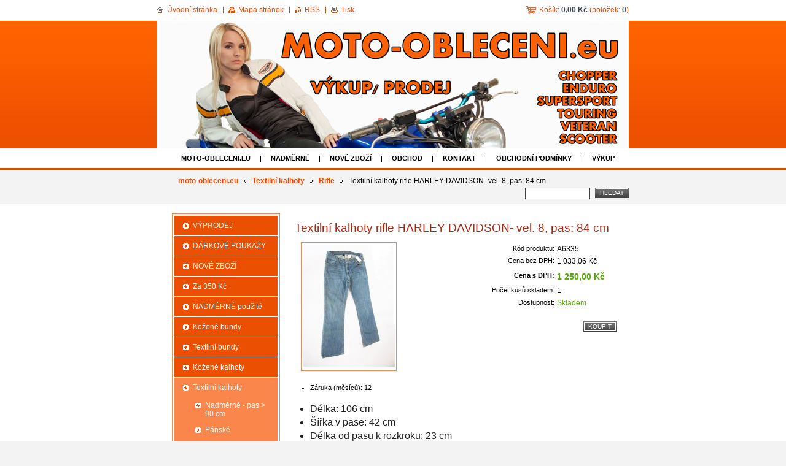

--- FILE ---
content_type: text/html; charset=UTF-8
request_url: https://www.moto-obleceni.eu/products/textilni-kalhoty-rifle-harley-davidson-vel-8-pas-84-cm/
body_size: 7388
content:
<!--[if lte IE 9]><!DOCTYPE HTML PUBLIC "-//W3C//DTD HTML 4.01 Transitional//EN" "https://www.w3.org/TR/html4/loose.dtd"><![endif]-->
<!DOCTYPE html>

<!--[if IE]><html class="ie" lang="cs"><![endif]-->
<!--[if gt IE 9]><!--> 
<html lang="cs">
<!--<![endif]-->

	<head>
		<!--[if lt IE 8]><meta http-equiv="X-UA-Compatible" content="IE=EmulateIE7"><![endif]--><!--[if IE 8]><meta http-equiv="X-UA-Compatible" content="IE=EmulateIE8"><![endif]--><!--[if IE 9]><meta http-equiv="X-UA-Compatible" content="IE=EmulateIE9"><![endif]-->
		<base href="https://www.moto-obleceni.eu/">
  <meta charset="utf-8">
  <meta name="description" content="">
  <meta name="keywords" content="">
  <meta name="generator" content="Webnode">
  <meta name="apple-mobile-web-app-capable" content="yes">
  <meta name="apple-mobile-web-app-status-bar-style" content="black">
  <meta name="format-detection" content="telephone=no">
    <link rel="icon" type="image/svg+xml" href="/favicon.svg" sizes="any">  <link rel="icon" type="image/svg+xml" href="/favicon16.svg" sizes="16x16">  <link rel="icon" href="/favicon.ico">  <link rel="stylesheet" href="https://www.moto-obleceni.eu/wysiwyg/system.style.css">
<link rel="canonical" href="https://www.moto-obleceni.eu/products/textilni-kalhoty-rifle-harley-davidson-vel-8-pas-84-cm/">
<script type="text/javascript">(function(i,s,o,g,r,a,m){i['GoogleAnalyticsObject']=r;i[r]=i[r]||function(){
			(i[r].q=i[r].q||[]).push(arguments)},i[r].l=1*new Date();a=s.createElement(o),
			m=s.getElementsByTagName(o)[0];a.async=1;a.src=g;m.parentNode.insertBefore(a,m)
			})(window,document,'script','//www.google-analytics.com/analytics.js','ga');ga('create', 'UA-797705-6', 'auto',{"name":"wnd_header"});ga('wnd_header.set', 'dimension1', 'W1');ga('wnd_header.set', 'anonymizeIp', true);ga('wnd_header.send', 'pageview');var pageTrackerAllTrackEvent=function(category,action,opt_label,opt_value){ga('send', 'event', category, action, opt_label, opt_value)};</script>
  <link rel="alternate" type="application/rss+xml" href="https://moto-obleceni.eu/rss/pf-all.xml" title="">
  <link rel="alternate" type="application/rss+xml" href="https://moto-obleceni.eu/rss/all.xml" title="">
<!--[if lte IE 9]><style type="text/css">.cke_skin_webnode iframe {vertical-align: baseline !important;}</style><![endif]-->
		<title>Textilní kalhoty rifle HARLEY DAVIDSON- vel. 8, pas: 84 cm :: m</title>
		<meta name="robots" content="index, follow">
		<meta name="googlebot" content="index, follow">
		<script type="text/javascript" src="/js/functions.js"></script>
		<link rel="stylesheet" type="text/css" href="/css/style.css" media="screen,handheld,projection">
		<link rel="stylesheet" type="text/css" href="/css/print.css" media="print">
	
				<script type="text/javascript">
				/* <![CDATA[ */
					
					if (typeof(RS_CFG) == 'undefined') RS_CFG = new Array();
					RS_CFG['staticServers'] = new Array('https://d11bh4d8fhuq47.cloudfront.net/');
					RS_CFG['skinServers'] = new Array('https://d11bh4d8fhuq47.cloudfront.net/');
					RS_CFG['filesPath'] = 'https://www.moto-obleceni.eu/_files/';
					RS_CFG['filesAWSS3Path'] = 'https://16d1823455.clvaw-cdnwnd.com/77fb23101cbface4ef55fccfd801d7c8/';
					RS_CFG['lbClose'] = 'Zavřít';
					RS_CFG['skin'] = 'default';
					if (!RS_CFG['labels']) RS_CFG['labels'] = new Array();
					RS_CFG['systemName'] = 'Webnode';
						
					RS_CFG['responsiveLayout'] = 0;
					RS_CFG['mobileDevice'] = 0;
					RS_CFG['labels']['copyPasteSource'] = 'Více zde:';
					
				/* ]]> */
				</script><script type="text/javascript" src="https://d11bh4d8fhuq47.cloudfront.net/_system/client/js/compressed/frontend.package.1-3-108.js?ph=16d1823455"></script><style type="text/css"></style></head>

	<body>
		<div id="page">

			<div id="wrapper">

				<div id="header">
					<div class="centered">

						<div id="logoArea">
							<div id="logo"><a href="home/" title="Přejít na úvodní stránku."><span id="rbcSystemIdentifierLogo" style="visibility: hidden;">m</span></a></div>
							<h3><span id="rbcCompanySlogan" class="rbcNoStyleSpan"></span></h3>
							<script type="text/javascript"> /* <![CDATA[ */ logoCentering(); /* ]]> */ </script>
						</div><!-- / id="logoArea" -->

						<span class="illustration"><img src="https://16d1823455.clvaw-cdnwnd.com/77fb23101cbface4ef55fccfd801d7c8/200104920-1861e18620/pixel.jpg?ph=16d1823455" width="1" height="1" alt=""></span>

						<hr class="noDis">

					</div><!-- / class="centered" -->
				</div><!-- id="header" -->

				<script type="text/javascript">
					/* <![CDATA[ */
						RubicusFrontendIns.addAbsoluteHeaderBlockId('topMenu');
					/* ]]> */
				</script>

				<div id="topMenu">
					<div class="centered">


<ul class="menu">
	<li class="first"><a href="/home/">moto-obleceni.eu</a></li>
	<li><a href="/nadmery/">NADMĚRNÉ</a></li>
	<li><a href="/nove-zbozi2/">NOVÉ ZBOŽÍ</a></li>
	<li><a href="/obchod/">Obchod</a></li>
	<li><a href="/kontakt/">Kontakt</a></li>
	<li><a href="/obchodni-podminky/">Obchodní podmínky</a></li>
	<li><a href="/vykup/">Výkup</a></li>
	<li><a href="/a500kc-sleva/">500KC_SLEVA</a></li>
	<li class="last"><a href="/akce-50-sleva-na-pouzite-boty/">AKCE 50% SLEVA na použité boty</a></li>
</ul>			

						<hr class="noDis">

					</div><!-- / class="centered" -->
				</div><!-- id="topMenu" -->

				<div id="ribbon">
					<div class="centered">

						<div id="pageNavigator" class="rbcContentBlock"><a href="/home/">moto-obleceni.eu</a><span><span> &gt; </span></span><a href="/kalhoty/textilni/">Textilní kalhoty</a><span><span> &gt; </span></span><a href="/rifle/">Rifle</a><span><span> &gt; </span></span><span id="navCurrentPage">Textilní kalhoty rifle HARLEY DAVIDSON- vel. 8, pas: 84 cm</span><hr class="noDis"></div>


						<div id="search">

		<form action="/search/" method="get" id="fulltextSearch">

								<fieldset>
									<legend>Vyhledávání</legend>
									<label for="fulltextSearchText">Hledat:</label>
									<input type="text" id="fulltextSearchText" name="text" value="">
									<span class="submit"><input type="submit" value="Hledat"></span>
								</fieldset>

		</form>

						</div><!-- / id="search" -->

		
						<hr class="noDis">

						<div class="cleaner"><!-- / FLOAT CLEAR --></div>

					</div><!-- / class="centered" -->
				</div><!-- id="ribbon" -->

				<div id="main">
					<div class="centered columns-2">

						<!-- RIGHT BAR ~ MAIN AREA -->
						<div class="column-1">

        						<!-- SHOP DETAIL -->        						<div class="box products shop shopDetail">										<h1><span>Textilní kalhoty rifle HARLEY DAVIDSON- vel. 8, pas: 84 cm</span></h1>                                <div class="price">                                    <table>                                                                                                                        <tr>                                            <td class="title">Kód produktu:</td>                                            <td class="value">A6335</td>                                        </tr>                                                                                                                                 <tr>                                            <td class="title">Cena bez DPH:</td>                                             <td class="value">1 033,06 Kč</td>                                        </tr>                                         <tr>                                            <td class="title"><b>Cena s DPH:</b></td>                                             <td class="value"><ins>1 250,00 Kč<ins></td>                                        </tr>                                                                                                                                   										<tr>                                            <td class="title">Počet kusů skladem:</td>                                             <td class="value">1</td>                                        </tr>    	    	                                                									<tr class="rbcEshopStock-inStock">                                            <td class="title">Dostupnost:</td>                                             <td class="value">Skladem</td>                                        </tr>                                        		                                    </table>                                                                                                            <form class="addToBasket" action="/products/textilni-kalhoty-rifle-harley-davidson-vel-8-pas-84-cm/" method="post">                                        <div class="">                                                                                        <input type="hidden" name="quantity" id="quantity" value="1" maxlength="2">                                            <input type="hidden" name="buyItem" value="200037084">                                            <span class="submit">                                                <input class="submit" type="submit" value="Koupit">                                            </span>                                        </div>                                    </form>                                                                           </div>                                                                <div class="leftBlock">									                                        <p class="image"><span class="thumbnail"><a href="/images/200077870-2645e26461/IMG_3520.JPG?s3=1" title="Odkaz se otevře do nového okna prohlížeče." onclick="return !window.open(this.href);"><img src="https://16d1823455.clvaw-cdnwnd.com/77fb23101cbface4ef55fccfd801d7c8/system_preview_200077870-2645e26461/IMG_3520.JPG" width="150" height="200" alt="Textilní kalhoty rifle HARLEY DAVIDSON- vel. 8, pas: 84 cm"></a></span></p><!-- / class="image" -->																			<div class="cleaner"><!-- / --></div>																	<ul class="rbcEshopProductDetails">										                                        <li>                                            <span class="title">Záruka (měsíců):</span>                                             <span class="value">12</span>                                        </li>        									</ul>																	</div>                                                                <div class="cleaner"><!-- / --></div>								<div class="wsw">									<!-- WSW --><ul style="color: rgb(32, 32, 32); font-family: Arial, Helvetica, sans-serif; font-size: 16px; list-style-type: square; margin-bottom: 5px; margin-top: 5px;">
	<li style="list-style: disc;">Délka: 106&nbsp;cm</li>
	<li style="list-style: disc;">Šířka v pase: 42&nbsp;cm</li>
	<li style="list-style: disc;">Délka od pasu k rozkroku: 23&nbsp;cm</li>
	<li style="list-style: disc;">Šířka nohavic v rozkroku: 25&nbsp;cm</li>
	<li style="list-style: disc;">Šířka v bocích: 52&nbsp;cm</li>
	<li style="list-style: disc;">Délka nohavic od rozkroku dolu: 82 cm</li>
</ul>
<ul style="color: rgb(32, 32, 32); font-family: Arial, Helvetica, sans-serif; font-size: 16px; list-style-type: square; margin-bottom: 5px; margin-top: 5px;">
</ul>
<div style="color: rgb(32, 32, 32); font-family: Arial, Helvetica, sans-serif; line-height: 16.6667px;">
	<ul style="font-size: 16px; list-style-type: square; margin-bottom: 5px; margin-top: 5px;">
		<li style="list-style: disc;"><span style="font-size: large; line-height: 16.6667px;">Rozměry jsou měřeny na vnějšku kalhot</span></li>
	</ul>
	<div style="">
		&nbsp;</div>
	<ul style="font-size: 16px; list-style-type: square; margin-bottom: 5px; margin-top: 5px;">
		<li style="list-style: disc;">Dole široké nohavice</li>
		<li style="list-style: disc;">PERFEKTNÍ STAV</li>
		<li style="list-style: disc;">Modré</li>
		<li style="list-style: disc;">(A6335)</li>
	</ul>
	<p style="font-size: 16px; list-style: disc; text-align: center;"><img alt="" height="390" src="https://16d1823455.clvaw-cdnwnd.com/77fb23101cbface4ef55fccfd801d7c8/200077847-8623086232/IMG_3521.JPG" width="520"><img alt="" height="390" src="https://16d1823455.clvaw-cdnwnd.com/77fb23101cbface4ef55fccfd801d7c8/200077848-e0357e035a/IMG_3524.JPG" width="520"><img alt="" height="390" src="https://16d1823455.clvaw-cdnwnd.com/77fb23101cbface4ef55fccfd801d7c8/200077849-516e0516e3/IMG_3525.JPG" width="520"><img alt="" height="693" src="https://16d1823455.clvaw-cdnwnd.com/77fb23101cbface4ef55fccfd801d7c8/200077850-b69b2b69b4/IMG_3527.JPG" width="520"></p>
</div>
<p>&nbsp;</p>
									<!-- / WSW -->								</div><!-- / class="wsw" -->								                                                                <div class="rbcBookmarks"><div id="rbcBookmarks200037085"></div></div>
		<script type="text/javascript">
			/* <![CDATA[ */
			Event.observe(window, 'load', function(){
				var bookmarks = '<div style=\"float:left;\"><div style=\"float:left;\"><iframe src=\"//www.facebook.com/plugins/like.php?href=https://www.moto-obleceni.eu/products/textilni-kalhoty-rifle-harley-davidson-vel-8-pas-84-cm/&amp;send=false&amp;layout=button_count&amp;width=155&amp;show_faces=false&amp;action=like&amp;colorscheme=light&amp;font&amp;height=21&amp;appId=397846014145828&amp;locale=cs_CZ\" scrolling=\"no\" frameborder=\"0\" style=\"border:none; overflow:hidden; width:155px; height:21px; position:relative; top:1px;\" allowtransparency=\"true\"></iframe></div><div style=\"float:left;\"><a href=\"https://twitter.com/share\" class=\"twitter-share-button\" data-count=\"horizontal\" data-via=\"webnode\" data-lang=\"en\">Tweet</a></div><script type=\"text/javascript\">(function() {var po = document.createElement(\'script\'); po.type = \'text/javascript\'; po.async = true;po.src = \'//platform.twitter.com/widgets.js\';var s = document.getElementsByTagName(\'script\')[0]; s.parentNode.insertBefore(po, s);})();'+'<'+'/scr'+'ipt></div> <div class=\"addthis_toolbox addthis_default_style\" style=\"float:left;\"><a class=\"addthis_counter addthis_pill_style\"></a></div> <script type=\"text/javascript\">(function() {var po = document.createElement(\'script\'); po.type = \'text/javascript\'; po.async = true;po.src = \'https://s7.addthis.com/js/250/addthis_widget.js#pubid=webnode\';var s = document.getElementsByTagName(\'script\')[0]; s.parentNode.insertBefore(po, s);})();'+'<'+'/scr'+'ipt><div style=\"clear:both;\"></div>';
				$('rbcBookmarks200037085').innerHTML = bookmarks;
				bookmarks.evalScripts();
			});
			/* ]]> */
		</script>
																		      </div><!-- / class="box shop shopDetail products" -->					          <!-- / SHOP DETAIL -->		
						</div><!-- / class="column-1" -->
						<!-- / RIGHT BAR ~ MAIN AREA -->

						<!-- LEFT BAR -->
						<div class="column-2">
                        



								<div id="rbcEsCategories">

		<ul class="ProductCategories">
	<li class="first"><a href="/posezonni-vyprodej/">VÝPRODEJ</a></li>
	<li><a href="/darkove-poukazy/">DÁRKOVÉ POUKAZY</a></li>
	<li><a href="/nove-zbozi/">NOVÉ ZBOŽÍ</a></li>
	<li><a href="/za-350-kc/">Za 350 Kč</a></li>
	<li><a href="/nadmerne/">NADMĚRNÉ použité</a></li>
	<li><a href="/bundy6/kozene/">Kožené bundy</a></li>
	<li><a href="/bundy6/textilni/">Textilní bundy</a></li>
	<li><a href="/kalhoty/">Kožené kalhoty</a></li>
	<li class="open selected"><a href="/kalhoty/textilni/">Textilní kalhoty</a>
	<ul class="level1">
		<li class="first"><a href="/kalhoty/textilni/nadmerne-pas-90-cm/">Nadměrné - pas &gt; 90 cm</a></li>
		<li><a href="/kalhoty/textilni/panske/">Pánské</a></li>
		<li><a href="/kalhoty/textilni/dasmke/">Dámské</a></li>
		<li><a href="/kalhoty/textilni/detske-kalhoty/">Dětské kalhoty</a></li>
		<li><a href="/kalhoty/textilni/mx-kalhoty/">MX kalhoty </a></li>
		<li><a href="/kalhoty/textilni/nemotocyklove/">Nemotocyklové</a></li>
		<li class="last selected"><a href="/rifle/">Rifle</a></li>
	</ul>
	</li>
	<li><a href="/kombinezy/kozene-/">Kožené kombinézy</a></li>
	<li><a href="/kombinezy/textilni/">Textilní kombinézy</a></li>
	<li><a href="/kosile/">Košile</a></li>
	<li><a href="/vesty/">Vesty</a></li>
	<li><a href="/boty/">Boty</a></li>
	<li><a href="/rukavice/">Rukavice </a></li>
	<li><a href="/mx/">MX</a></li>
	<li><a href="/sukne-kozene/">Sukně kožené</a></li>
	<li><a href="/zavazadla/">Zavazadla</a></li>
	<li><a href="/helmy/">Helmy</a></li>
	<li><a href="/western-obleceni/">Western oblečení</a></li>
	<li><a href="/jezdectvi-kone/">Jezdectví - KONĚ</a></li>
	<li><a href="/cistici-prostredky/">Čistící prostředky</a></li>
	<li><a href="/termovlozky/">Termovložky</a></li>
	<li><a href="/ledvinove-chranice/">Ledvinové pásy</a></li>
	<li><a href="/chranice/">Chrániče</a></li>
	<li><a href="/nepromoky/">Nepromoky</a></li>
	<li><a href="/kozenkove-obleceni/">Koženkové oblečení</a></li>
	<li><a href="/reflexni-obleceni/">Reflexní oblečení</a></li>
	<li><a href="/tricka/">Trička</a></li>
	<li><a href="/doplnky/">Doplňky</a></li>
	<li class="last"><a href="/bmw/">BMW motorrad</a></li>
</ul>

									<hr class="noDis">

								</div><!-- id="sideMenu" -->

					

			




							<div class="box contact">

								<h2>Kontakt</h2>

		

									<address>
										<strong>MOTO-OBLECENI.eu</strong>
										

										<br class="noDis"><br class="noDis">
										<span class="address">
Černilov 391<br />
Černilov<br />
503 43
										</span>

	
										

										<br class="noDis"><br class="noDis">
										<span class="phone">
mob.: 724 742 915<br />

										</span>

	
										

										<br class="noDis"><br class="noDis">
										<span class="email">
												<a href="&#109;&#97;&#105;&#108;&#116;&#111;:&#109;&#111;&#116;&#111;&#46;&#111;&#98;&#108;&#101;&#99;&#101;&#110;&#105;&#64;&#103;&#109;&#97;&#105;&#108;&#46;&#99;&#111;&#109;"><span id="rbcContactEmail">&#109;&#111;&#116;&#111;&#46;&#111;&#98;&#108;&#101;&#99;&#101;&#110;&#105;&#64;&#103;&#109;&#97;&#105;&#108;&#46;&#99;&#111;&#109;</span></a>
										</span>

	
                                        

                                        <br class="noDis"><br class="noDis">
										<span class="misc">
                                            Aktuální OTEVÍRACÍ doba:<br />
<br />
PO                    14.00 - 18.00<br />
ÚT                    10.00 - 18.00<br />
ST                    10.00 - 18.00<br />
ČT                    10.00 - 18.00<br />
PÁ                    10.00 - 18.00<br />
<br />
SO                     9.00 - 12.00 !
                                        </span>

    
									</address>

		

								<hr class="noDis">

							</div><!-- / class="box contact" -->


					

<div class="rbcWidgetArea" style="text-align: center;"> <script type="text/javascript"> var _smartsupp = _smartsupp || {}; _smartsupp.key = 'c37e72fdb46f31cd090acde9f6ea59e9ad132b61'; window.smartsupp||(function(d) {  var s,c,o=smartsupp=function(){ o._.push(arguments)};o._=[];  s=d.getElementsByTagName('script')[0];c=d.createElement('script');  c.type='text/javascript';c.charset='utf-8';c.async=true;  c.src='//www.smartsuppchat.com/loader.js?';s.parentNode.insertBefore(c,s); })(document); </script></div>

						</div><!-- / class="column-2" -->
						<!-- / LEFT BAR -->

						<div class="cleaner"><!-- / FLOAT CLEAR --></div>

					</div><!-- / class="centered columns-2" -->
				</div><!-- id="main" -->

			</div><!-- / id="wrapper" -->

			<div id="quick">
				<div class="centered">
                    <div id="languageSelect"></div>			
					<ul>   
                        <li id="cartInfo">
                            <a href="es-cart/">Košík:                            <span class="price">0,00 Kč</span> 
                            (položek: 
                            <span class="items">0</span>)</a>
                        </li>
						<li class="homepage"><a href="home/" title="Přejít na úvodní stránku.">Úvodní stránka</a></li>
						<li class="sitemap"><a href="/sitemap/" title="Přejít na mapu stránek.">Mapa stránek</a></li>
						<li class="rss"><a href="/rss/" title="RSS kanály">RSS</a></li>
						<li class="print"><a href="#" onclick="window.print(); return false;" title="Vytisknout stránku">Tisk</a></li>
					</ul><!-- / id="quick" -->

					<hr class="noDis">

				</div><!-- / class="centered" -->
			</div><!-- id="quick" -->

			<div id="footer">
				<div class="centered">

					<p><span id="rbcFooterText" class="rbcNoStyleSpan">© 2013-2025 Všechna práva vyhrazena</span><!-- --></p>
					<span class="signature"><span class="rbcSignatureText">www.MOTO-OBLECENI.eu ,  <script type="text/javascript"> /* <![CDATA[ */ var seznam_retargeting_id = 27554; /* ]]> */ </script> <script type="text/javascript" src="//c.imedia.cz/js/retargeting.js"></script></span></span>

				</div><!-- / class="centered" -->
			</div><!-- / id="footer" -->

		</div><!-- / id="page" -->

		<script type="text/javascript">
			/* <![CDATA[ */

				RubicusFrontendIns.addObserver
				({

					onContentChange: function ()
					{
						logoCentering();
					},

					onStartSlideshow: function()
					{
						$('slideshowControl').innerHTML	= 'Pozastavit prezentaci';
						$('slideshowControl').title			= 'Pozastavit automatické procházení obrázků';
						$('slideshowControl').onclick		= RubicusFrontendIns.stopSlideshow.bind(RubicusFrontendIns);
					},

					onStopSlideshow: function()
					{
						$('slideshowControl').innerHTML	= 'Spustit prezentaci';
						$('slideshowControl').title			= 'Spustit automatické procházení obrázků';
						$('slideshowControl').onclick		= RubicusFrontendIns.startSlideshow.bind(RubicusFrontendIns);
					},

					onShowImage: function()
					{
						if (RubicusFrontendIns.isSlideshowMode())
						{
							$('slideshowControl').innerHTML	= 'Pozastavit prezentaci';
							$('slideshowControl').title			= 'Pozastavit automatické procházení obrázků';
							$('slideshowControl').onclick		= RubicusFrontendIns.stopSlideshow.bind(RubicusFrontendIns);
						}
					}

				});

				RubicusFrontendIns.addFileToPreload('/img/loading.gif');
				RubicusFrontendIns.addFileToPreload('/img/loading_poll.gif');
				RubicusFrontendIns.addFileToPreload('/img/arrow_left_hover.png');
				RubicusFrontendIns.addFileToPreload('/img/arrow_right_hover.png');
				RubicusFrontendIns.addFileToPreload('/img/homepage_hover.png');
				RubicusFrontendIns.addFileToPreload('/img/menu_hover.png');
				RubicusFrontendIns.addFileToPreload('/img/paging_left_end_hover.png');
				RubicusFrontendIns.addFileToPreload('/img/paging_left_hover.png');
				RubicusFrontendIns.addFileToPreload('/img/paging_right_end_hover.png');
				RubicusFrontendIns.addFileToPreload('/img/paging_right_hover.png');
				RubicusFrontendIns.addFileToPreload('/img/print_hover.png');
				RubicusFrontendIns.addFileToPreload('/img/rss_hover.png');
				RubicusFrontendIns.addFileToPreload('/img/sidemenu_arrow_hover.png');
				RubicusFrontendIns.addFileToPreload('/img/sitemap_hover.png');

			/* ]]> */
		</script>

	<div id="rbcFooterHtml"></div><script type="text/javascript">var keenTrackerCmsTrackEvent=function(id){if(typeof _jsTracker=="undefined" || !_jsTracker){return false;};try{var name=_keenEvents[id];var keenEvent={user:{u:_keenData.u,p:_keenData.p,lc:_keenData.lc,t:_keenData.t},action:{identifier:id,name:name,category:'cms',platform:'WND1',version:'2.1.157'},browser:{url:location.href,ua:navigator.userAgent,referer_url:document.referrer,resolution:screen.width+'x'+screen.height,ip:'3.19.211.202'}};_jsTracker.jsonpSubmit('PROD',keenEvent,function(err,res){});}catch(err){console.log(err)};};</script></body>

</html>
